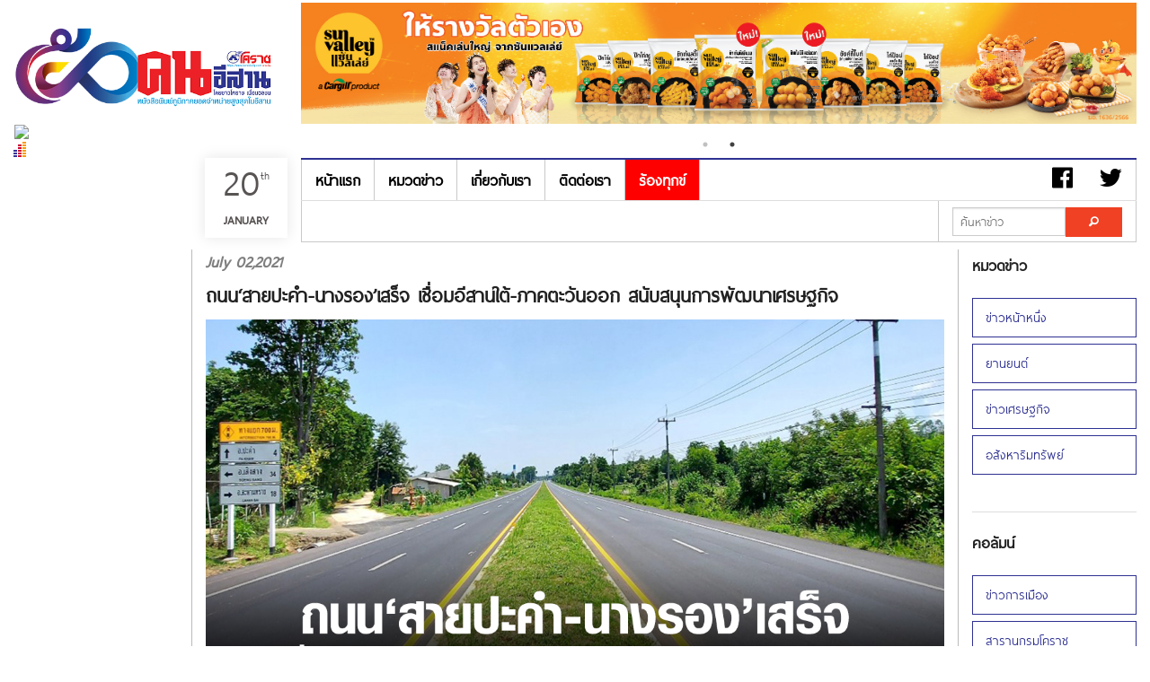

--- FILE ---
content_type: text/html; charset=UTF-8
request_url: https://koratdaily.com/blog.php?id=13253
body_size: 6025
content:
<!DOCTYPE html>
<!--[if IE 9]><html class="lt-ie10" lang="en" > <![endif]-->
<html>

<head>
	<title>
				ถนน‘สายปะคำ-นางรอง’เสร็จ เชื่อมอีสานใต้-ภาคตะวันออก สนับสนุนการพัฒนาเศรษฐกิจ | KORATDAILY ONLINE | หนังสือพิมพ์โคราชคนอีสาน | เที่ยงตรง กว้างไกล ไร้พรมแดน</title>
	<meta charset="utf-8" />
	<meta name="viewport" content="width=device-width, initial-scale=1.0" />
	<meta name="robots" content="index, follow">
	<meta name="keywords" content="หนังสือพิมพ์โคราชคนอีสาน,โคราชรายวัน, คนอีสาน, หนังสือพิมพ์ภูมิภาค, สุนทร จันทร์รังสี">
	<meta name="description" content="หนังสือพิมพ์โคราชคนอีสาน, โคราชรายวัน คนอีสาน, หนังสือพิมพ์ภูมิภาคที่มียอดจำหน่ายสูงที่สุดในอีสาน">

	<meta property="og:type" content="article" />
	<meta property="og:title" content="ถนน‘สายปะคำ-นางรอง’เสร็จ เชื่อมอีสานใต้-ภาคตะวันออก สนับสนุนการพัฒนาเศรษฐกิจ" />
	<meta property="og:description" content="koratdaily หนังสือพิมพ์โคราชคนอีสาน" />
	<meta property="og:url" content="https://koratdaily.com/blog.php?id=13253" />
	<!-- Google tag (gtag.js) -->
<script async src="https://www.googletagmanager.com/gtag/js?id=G-9X6TBHVF3Q"></script>
<script>
  window.dataLayer = window.dataLayer || [];
  function gtag(){dataLayer.push(arguments);}
  gtag('js', new Date());

  gtag('config', 'G-9X6TBHVF3Q');
</script>			<meta property="og:image" content="https://koratdaily.com/images-upload/1625216431.jpg" />

	
	<meta name="twitter:card" content="summary_large_image">
	<meta name="twitter:site" content="@koratdaily">
	<meta name="twitter:creator" content="@koratdaily">
	<meta name="twitter:title" content="ถนน‘สายปะคำ-นางรอง’เสร็จ เชื่อมอีสานใต้-ภาคตะวันออก สนับสนุนการพัฒนาเศรษฐกิจ">
	<meta name="twitter:description" content="koratdaily หนังสือพิมพ์โคราชคนอีสาน">
			<meta property="twitter:image" content="https://koratdaily.com/images-upload/1625216431.jpg" />

	
	<link href="img/favicon.ico" rel="shortcut icon" type="image/x-icon">
	<link rel="stylesheet" href="css/foundation.css" />
	<link rel="stylesheet" href="css/side-menu.css" />
	<link rel="stylesheet" href="css/footer.css" />
	<link rel="stylesheet" href="css/style.css" />
	<link rel="stylesheet" href="js/slick/slick.css" />
	<link rel="stylesheet" href="js/slick/slick-theme.css" />
	<link rel="stylesheet" href="css/foundation-icons/foundation-icons.css" />

</head>

<body>
	<script src="js/vendor/modernizr.js"></script>
	<!-- FB -->
	<div id="fb-root"></div>
	<script>
		(function(d, s, id) {
			var js, fjs = d.getElementsByTagName(s)[0];
			if (d.getElementById(id)) return;
			js = d.createElement(s);
			js.id = id;
			js.src = "//connect.facebook.net/en_US/sdk.js#xfbml=1&appId=836918746326117&version=v2.0";
			fjs.parentNode.insertBefore(js, fjs);
		}(document, 'script', 'facebook-jssdk'));
	</script>

	
	<!-- END -->
	<!-- Logo+Banner -->
	<div class="lgban" id="top">
		<div class="large-3 medium-3 columns">
			<h1><center><img src='./images-upload/1739334006.jpg' width='100%'/></center></h1><div id="truehits_div"></div>
<script type="text/javascript">
  (function() {
    var ga1 = document.createElement('script'); ga1.type = 'text/javascript';
    ga1.async = true;
    ga1.src = "//lvs.truehits.in.th/dataa/t0032153.js";
    var s = document.getElementsByTagName('script')[0]; s.parentNode.insertBefore(ga1, s);
  })();
</script>		</div>
		<div class="large-9 medium-9 columns">
			<div class='banner_slider'><a href='' target='_blank'><h1><center><img src='./images-upload/1695788990.jpg' width='100%'></center></h1></a><a href='' target='_blank'><h1><center><img src='./images-upload/1702454020.jpg' width='100%'></center></h1></a></div>		</div>
	</div>

	<!-- Left Sidebar -->
	<!-- #Advertising Here -->
	<div class="left fixed-ads hide-for-small-only">
		<!-- <img src="http://placehold.it/200x400&text=Ads" width="100%"/> -->
		<img src='http://placehold.it/200x400&text=Ads' width='100%'/>	</div>

	<!-- Menu -->
	<div class="lgban">
		<div class="large-2 medium-2 columns">&nbsp;</div>
				<div class="small-12 columns show-for-small-only">
			<div class="date">
				<p>20<sup>th</sup><span>January</span></p>
			</div>
		</div>
		<div class="medium-1 columns show-for-medium-only pad-r-0">
			<div class="date2">
				<p>20<sup>th</sup><span>January</span></p>
			</div>
		</div>
		<div class="large-1 columns show-for-large-up pad-r-0">
			<div class="date2">
				<p>20<sup>th</sup><span>January</span></p>
			</div>
		</div>
		<div class="large-9 medium-9 columns">
			<div class="sticky">
				<div class="bold-border-top hide-for-small"></div>
				<nav class="top-bar f-ocean " data-topbar>
					<ul class="title-area">
						<li class="name visible-for-small-only">
							<h1><a href="#">เมนู</a></h1>
						</li>
						<!-- Remove the class "menu-icon" to get rid of menu icon. Take out "Menu" to just have icon alone -->
						<li class="toggle-topbar menu-icon"><a href="#"><span></span></a></li>
					</ul>

					<section class="top-bar-section">
						<!-- Right Nav Section -->
						<ul class="right hide-for-small">
							<li class="a-0"><a href="#"><i class="fi-social-facebook font-rm"></i></a></li>
							<li class="a-0"><a href="#"><i class="fi-social-twitter font-rm"></i></a></li>
							<li class="divider m-br"></li>
						</ul>

						<!-- Left Nav Section -->
						<ul class="left">
							<li class="divider m-br"></li>
							<li><a href="index.php">หน้าแรก</a></li>
							<li class="divider m-br"></li>
							<li><a href="categories.php?id=36">หมวดข่าว</a></li>
							<li class="divider m-br"></li>
							<!-- <li><a href="forum/index.php">เว็บบอร์ด</a></li>
				      	<li class="divider m-br"></li> -->
							<li><a href="about.php">เกี่ยวกับเรา</a></li>
							<li class="divider m-br"></li>
							<li><a href="contact.php">ติดต่อเรา</a></li>
							<li class="divider m-br"></li>
							<li class="active"><a href="complaint.php">ร้องทุกข์</a></li>
							<li class="divider m-br"></li>
						</ul>
					</section>
				</nav>
				<hr class="hi-0 hide-for-small" />
			</div>
		</div>

		<div class="large-9 medium-9 columns hide-for-small">
			<nav class="top-bar f-ocean bold-border-bottom-a" data-topbar>
				<ul class="title-area">
					<li class="name">

					</li>
					<!-- Remove the class "menu-icon" to get rid of menu icon. Take out "Menu" to just have icon alone -->
					<li class="toggle-topbar menu-icon"><a href="#"><span>Menu</span></a></li>
				</ul>

				<section class="top-bar-section">
					<!-- Right Nav Section -->
					<ul class="right bold-border-bottom">
												<!--<li>
                    <a href="#">
                    จำนวนการเยี่ยมชมเว็บไซต์
                     ครั้ง
                    </a>
                    </li>-->
						<li class="divider m-br"></li>
						<li class="has-form">
							<div class="row collapse">
								<div class="hi-find large-8 medium-8 small-8 columns">
									<input type="text" name="keyword" id="keyword" placeholder="ค้นหาข่าว">
								</div>
								<div class="large-4 medium-4 small-4 columns">
									<a href="javascript:doSendParams();" class="alert button expand"><i class="fi-magnifying-glass"></i></a>
									<script type="text/javascript">
										function doSendParams() {
											location.href = 'search_news.php?keyword=' + document.getElementById("keyword").value;
										}
									</script>
								</div>
							</div>
						</li>
						<li class="divider m-br"></li>
					</ul>

					<!-- Left Nav Section -->
					<ul class="left bold-border-bottom">
						<li class="divider m-br"></li>
					</ul>

				</section>
			</nav>
		</div>
	</div>

	<!-- Contents -->
	<div class="lgban">
		<div class="large-2 medium-2 columns" role="content">&nbsp;</div>

		<div class="large-8 medium-8 columns border-content" role="content">
			<article>

				<h4 class='grey ita'>July 02,2021</h4><h3 style='bold'>ถนน‘สายปะคำ-นางรอง’เสร็จ เชื่อมอีสานใต้-ภาคตะวันออก สนับสนุนการพัฒนาเศรษฐกิจ</h3><span class='grey2'><p style="text-align:center"><img alt="" src="images-upload/1625216396_1.jpg" /></p>

<p><strong><span style="font-family:tahoma,geneva,sans-serif"><span style="font-size:16px">กรมทางหลวง ขยา ยทางหลวงหมายเลข ๓๔๘ สา ยอำเภอปะคำ-อำเภอนางรอง เส ร็จแล้ว ระยะทาง ๒๖.๖๒๕ กิโลเมตร รองรับการเดินทางระหว่างอีสานใต้และภาคตะวันออก ช่วยเพิ่มประสิทธิภาพการคมนาคมและระบบโลจิสติกส์ สนับสนุนการพัฒนาเศรษฐกิจจังหวัดบุรีรัมย์</span></span></strong></p>

<div>
<p>&nbsp;</p>

<p><span style="font-family:tahoma,geneva,sans-serif"><span style="font-size:16px">กรมทางหลวง กระทรวงคมนาคม โดยสำนักก่อสร้างทางที่ ๒ ดำเนินการโครงการก่อสร้างขยายทางหลวงหมายเลข ๓๔๘ สายอำเภอปะคำ - อำเภอนางรอง จังหวัดบุรีรัมย์เป็นทางมาตรฐาน ๔ ช่องจราจร รวมระยะทาง ๒๖.๖๒๕ กิโลเมตร เพิ่มประสิทธิภาพ การคมนาคมขนส่งในพื้นที่จังหวัดบุรีรัมย์ รองรับการเดินทางระหว่างอีสานใต้และภาค ตะวันออก แล้วเสร็จ โดยทางหลวงหมายเลข ๓๔๘ สายอรัญ - นางรอง หรือถนนธนะวิถี มีจุดเริ่มต้นจากแยกทางหลวงหมายเลข ๓๓ อำเภออรัญประเทศ จังหวัดสระแก้ว เข้าสู่จังหวัดบุรีรัมย์ ที่อำเภอโนนดินแดง สิ้นสุดที่อำเภอนางรอง จังหวัดบุรีรัมย์ ระยะทางรวม ๑๔๑ กิโลเมตร เป็นเส้นทางสำคัญ ในการคมนาคมและขนส่งสินค้าเชื่อมโยงระหว่างภาคตะวันออกเฉียงเหนือตอนใต้กับภาคตะวันออก</span></span></p>

<p style="text-align:center"><span style="font-family:tahoma,geneva,sans-serif"><span style="font-size:16px"><img alt="" src="images-upload/1625216405_1.1.jpg" /></span></span></p>

<p style="text-align:center"><span style="font-family:tahoma,geneva,sans-serif"><span style="font-size:16px"><img alt="" src="images-upload/1625216411_1.2.jpg" /></span></span></p>

<p><span style="font-family:tahoma,geneva,sans-serif"><span style="font-size:16px">ทั้งนี้ จากการเปิดประชาคมเศรษฐกิจอาเซียน ในปี ๒๕๕๘ ทำให้เศรษฐกิจสังคม ภายในภูมิภาคอาเซียนมีความสัมพันธ์กันมากขึ้น ส่งผลให้การเดินทางและการขนส่งสินค้าเพิ่มขึ้น ปัจจุบันทางหลวงหมายเลข ๓๔๘ ช่วง อำเภอปะคำ-อำเภอนางรอง ส่วนใหญ่เป็นถนนขนาด ๔ ช่องจราจรอยู่แล้ว ยกเว้นช่วง กม. ที่ ๑๑๒+๐๐๐ - กม. ที่ ๑๑๓+๗๖๓ และ กม. ที่ ๑๑๙+๗๕๐ -กม. ที่ ๑๒๙+๕๓๕ มีขนาด ๒ ช่องจราจร และ ๔ ช่องจราจร เป็นช่วงๆ เกาะกลางเป็นแบบเกาะสี ทำให้การรองรับปริมาณจราจร ค่อนข้างจำกัด ส่งผลต่อประสิทธิภาพในการพัฒนาทางเศรษฐกิจของจังหวัดบุรีรัมย์ ทล. จึงดำเนินการก่อสร้างขยายทางหลวงสาย ดังกล่าว ช่วง กม. ที่ ๑๑๒+๐๐๐ - กม. ที่ ๑๑๗+๐๒๕ และ กม. ที่ ๑๑๘+๕๔๑ - กม. ที่ ๑๔๐+๑๔๑ เป็นมาตรฐานทางชั้นพิเศษ ๔ ช่องจราจร ไป-กลับ ผิวทางแอสฟัลท์คอนกรีต กว้างข้างละ ๗ เมตร ไหล่ทางกว้างข้างละ ๒.๕ เมตร แบ่งทิศทางการจราจรด้วยเกาะกลางแบบยก (RAISED MEDIAN) กว้าง ๓ เมตร และ ๔.๒ เมตร มีการก่อสร้างจุดกลับ รถและติดตั้งไฟฟ้าแสงสว่าง ใช้งบประมาณก่อสร้าง ๔๗๖,๓๘๓,๐๐๐ บาท</span></span></p>

<p style="text-align:center"><span style="font-family:tahoma,geneva,sans-serif"><span style="font-size:16px"><img alt="" src="images-upload/1625216422_1.4.jpg" /></span></span></p>

<p><span style="font-family:tahoma,geneva,sans-serif"><span style="font-size:16px">สำหรับโครงการนี้จะ ช่วยเพิ่มประสิทธิภาพในการรองรับปริมาณการจราจร บรรเทาปัญหาการจราจรติดขัด สามารถ ลดต้นทุนในการขนส่งสินค้า สนับสนุนการเดินทางระหว่างเมืองหลักในจังหวัดบุรีรัมย์ ได้แก่ อำเภอเมืองบุรีรัมย์ อำเภอนางรอง และอำเภอปะคำ อีกทั้งเพิ่มความสะดวกในการเดินทางของผู้ใช้เส้นทางระหว่างจังหวัดบุรีรัมย์และจังหวัดสระแก้วได้อย่างมีประสิทธิภาพ</span></span></p>

<p style="text-align:center"><span style="font-family:tahoma,geneva,sans-serif"><span style="font-size:16px"><img alt="" src="images-upload/1625216429_1.3.jpg" /></span></span></p>

<p style="text-align:right"><span style="font-family:tahoma,geneva,sans-serif"><span style="font-size:12px">นสพ.โคราชคนอีสาน ปีที่ ๔๖ ฉบับที่ ๒๖๘๕ วันพุธที่ ๓๐ มิถุนายน - วันอังคารที่ ๖ กรกฏาคม พุทธศักราช ๒๕๖๔</span></span></p>
</div>
</span><hr><!-- Go to www.addthis.com/dashboard to customize your tools -->
				<div class="addthis_sharing_toolbox left"></div>
				<p class='right'><a href='blog.php?id=13253&like=1'><i class='fi-star'></i> 479 </a><i class='fi-torso'></i> 3,212</p>
		
				<hr>
				<!-- Ads Here -->
				<div class='banner_slider'><img src='/images-upload/1698465011.jpg' width='100%' title='KORATDAILY ONLINE | หนังสือพิมพ์โคราชคนอีสาน | เที่ยงตรง กว้างไกล ไร้พรมแดน' /><img src='/images-upload/1746677985.jpg' width='100%' title='KORATDAILY ONLINE | หนังสือพิมพ์โคราชคนอีสาน | เที่ยงตรง กว้างไกล ไร้พรมแดน' /></div>				<!-- End -->
				<center>
					<div class="fb-comments" data-href="https://koratdaily.com/blog.php?id=13253" data-numposts="5" data-colorscheme="light" data-width='100%'></div>
				</center>
			</article>

		</div>

		<!-- Right Sidebar -->
		<aside class="large-2 medium-2 columns">
			<h5>หมวดข่าว</h5>
			<ul class="side-nav white">
				<li><a href='categories.php?id=36'>ข่าวหน้าหนึ่ง</a></li><li><a href='categories.php?id=68'>ยานยนต์</a></li><li><a href='categories.php?id=89'>ข่าวเศรษฐกิจ</a></li><li><a href='categories.php?id=91'>อสังหาริมทรัพย์</a></li>			</ul>
			<hr>
			<h5>คอลัมน์</h5>
			<ul class="side-nav white">
				<li><a href='categories.php?id=110'>ข่าวการเมือง</a></li><li><a href='categories.php?id=109'>สารานุกรมโคราช</a></li><li><a href='categories.php?id=107'>ข่าวดิบข่าวด่วน</a></li><li><a href='categories.php?id=105'>หลากกระแส</a></li><li><a href='categories.php?id=104'>ย้อนเรื่องเมืองโคราช</a></li><li><a href='categories.php?id=103'>ข่าวคนโคราช</a></li><li><a href='categories.php?id=102'>ข่าวคนอีสาน</a></li><li><a href='categories.php?id=101'>ธุรกิจ ท่องเที่ยว</a></li><li><a href='categories.php?id=100'>นอกชานเพื่อนบ้าน</a></li><li><a href='categories.php?id=99'>ข่าวสังคม</a></li><li><a href='categories.php?id=98'>คุยเฟื่อง เรื่องกีฬา</a></li><li><a href='categories.php?id=96'>บทบรรณาธิการ</a></li><li><a href='categories.php?id=75'>ประชาสังคม ท้องถิ่น</a></li><li><a href='categories.php?id=71'>โฆษณา</a></li><li><a href='categories.php?id=70'>การศึกษา เยาวชน ไอที วิทยาศาสตร์</a></li><li><a href='categories.php?id=67'>สรรเสพ</a></li><li><a href='categories.php?id=66'>ข่าวกีฬา</a></li><li><a href='categories.php?id=63'>ข่าวประชาสัมพันธ์/งาน</a></li><li><a href='categories.php?id=62'>หน้าหนังสือพิมพ์</a></li><li><a href='categories.php?id=55'>สุขภาพและความงาม</a></li><li><a href='categories.php?id=46'>ภาพพูด</a></li><li><a href='categories.php?id=44'>คมคำ</a></li><li><a href='categories.php?id=43'>สามัญสำนึก</a></li><li><a href='categories.php?id=41'>ข่าวคน</a></li><li><a href='categories.php?id=39'>ศิลปวัฒนธรรม บันเทิง</a></li><li><a href='categories.php?id=38'>สนทนา สัมภาษณ์ รายงานพิเศษ</a></li><li><a href='categories.php?id=37'>ข่าวเด่นประจำวัน</a></li>			</ul>
			<hr>
			<a href='https://www.printatkorat.com/'><img src=images-upload/1669104574.jpg width='100%'></a>			<hr>
		</aside>

	</div>

	<!-- Footer -->
	<div class="zurb-footer-bottom">
		<div class="row">
			<div class="medium-4 medium-4 push-8 columns">
				<ul class="home-social">
					<!-- <li><a href="http://www.twitter.com/ZURB" class="twitter"></a></li>
					<li><a href="http://www.facebook.com/ZURB" class="facebook"></a></li>
					<li><a href="http://zurb.com/contact" class="mail"></a></li> -->
				</ul>
			</div>
			<div class="medium-8 medium-8 pull-4 columns">
				<a href="index.php" class="zurb-logo regular"><img src='./images-upload/1739334006.jpg' width='100%' /></a>
				<ul class="zurb-links">
					<li><a href="categories.php?id=36">หมวดข่าว</a></li>
					<li><a href="webboard/index.php">เว็บบอร์ด</a></li>
					<li><a href="about.php">เกี่ยวกับเรา</a></li>
					<li><a href="contact.php">ติดต่อเรา</a></li>

				</ul>
				<p class="copyright">© 2014 Koratdaily, Inc. All rights reserved.</p>
			</div>
		</div>
	</div>

	<script src="js/vendor/jquery.js"></script>
	<script src="js/slick/slick.min.js"></script>
	<script src="js/foundation.min.js"></script>
	<script>
		//   $(document).foundation({
		//     orbit : {
		//       animation: 'fade',
		//       timer_speed: 4000,
		//       animation_speed: 400,
		//       stack_on_small: false,
		//       navigation_arrows: false,
		//       slide_number: false,
		//       pause_on_hover: false,
		//       resume_on_mouseout: false,
		//       bullets: false,
		//       timer: true,
		//       variable_height: false,
		//     }
		//   });

		var doc = document.documentElement;
		doc.setAttribute('data-useragent', navigator.userAgent);
	</script>
	<!-- Javascript -->
	<script src='js/smooth-scroll.min.js'></script>
	<script>
		new SmoothScroll({
			speed: 900,
			easing: 'easeInOutCubic',
			offset: 0,
			updateURL: true,
			callbackBefore: function(toggle, anchor) {},
			callbackAfter: function(toggle, anchor) {}
		});
	</script>
	<script>
		$(document).ready(function() {
			$('.banner_slider').slick({
				dots: true,
				autoplay: true,
				autoplaySpeed: 3000,
				arrows: false,
				lazyLoad: 'ondemand',
				mobileFirst: true,
				pauseOnFocus: true,

			});
		});
	</script>
	<!-- Go to www.addthis.com/dashboard to customize your tools -->
	<script type="text/javascript" src="//s7.addthis.com/js/300/addthis_widget.js#pubid=ra-53745b94794eac14"></script>

</body>

</html>

--- FILE ---
content_type: text/css
request_url: https://koratdaily.com/css/side-menu.css
body_size: 101
content:
.fixed-10
{
	width: 15%;
	left: 0;
	position: fixed;
	top: 9.7vw;
	z-index: 99; 
	margin-left: 1rem;
}
.bg-dg{
	background: rgb(46,49,146);
	/*box-shadow: 1px 1px rgba(90,82,163,0.5);*/
}
.side-nav li a:not(.button) {
	color: #ffffff;
	font-family: 'thai_sans_literegular';
	font-size: 1.4vw;
}
.bo-0{
	margin-bottom: 0;
	/*border-bottom: 0.5px solid grey;*/
}